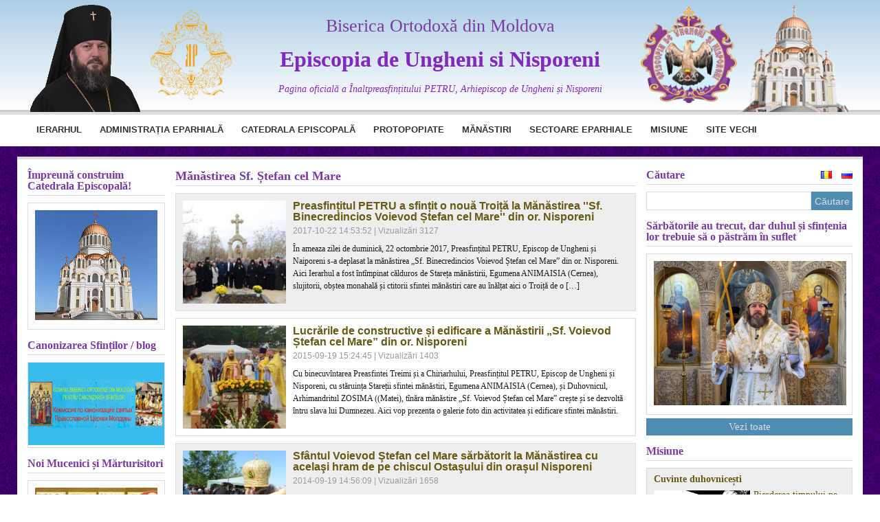

--- FILE ---
content_type: text/css
request_url: https://episcopia-ungheni.md/wp-content/themes/episcopia/style.css?ver=6.9
body_size: 1833
content:
/*
Theme Name: Episcopia
Author: Marin Overcenco
Version: 1.0
Text Domain: episcopia
*/
@import "include/css/reset.css";
@import "include/css/header.css";
@import "include/css/footer.css";

/* MAIN */

a {
  text-decoration: none;
  transition: all 0.3s ease-out 0s;
}

a:focus {
  outline: none;
}

/* DEFINE CLASS*/
.clear {
  clear: both;
}

.clear {

}

.container {
  width: 1200px;
  padding: 15px;
  margin: 0 auto;
  position: relative;
}

#wrap {
  position: relative;
}

/* heading*/
#wrapper .heading {
  font-size: 100%;
  border-bottom: solid 1px #DDD;
  padding: 0 0 5px;
  color: #793BA1;
  margin-bottom: 10px;
  font-weight: bold;
}

/* content*/
#wrapper {
  border-top: 4px solid #DDD;
  background: #FFF none repeat scroll 0 0;
  overflow: hidden;
  margin: 0 auto 15px;
}

/* middle block*/
#wrapper .middle_block {
  width: 670px;
  float: left;
  margin-right: 15px;
  padding-bottom: 10px;
}

#wrapper .middle_block .heading{
  font-size: 18px;
}

#wrapper .middle_block .main_article {
  border: 1px solid #DBDBDB;
  margin-bottom: 10px;
  overflow: hidden;
  padding: 10px;
  background: #EEE none repeat scroll 0% 0%;
}

#wrapper .middle_block .main_article > a:first-of-type {
  font-size: 18px;
  display: block;
  margin-bottom: 10px;
  line-height: 18px;
  color: #675915;
  transition: all 0.3s ease-out 0s;
  font-weight: bold;
}

#wrapper .middle_block .main_article > a:first-of-type:hover {
  color: #000;
}

#wrapper .middle_block .main_article figure {
  width: auto;
  max-width: 400px !important;
  float: left;
  margin: 0 14px 0 0;
  border: 1px solid #DDD;
  padding: 5px;
}

#wrapper .middle_block .main_article figure a {
  display: block;
}

#wrapper .middle_block .main_article figure a img {
  width: 100%;
  height: 100%;
  max-height: 220px;
  display: block;
}

#wrapper .middle_block .main_article .content_p {
  font-family: Merriweather, Georgia, serif;
  font-size: 14px;
  line-height: 18px;
  color: #1a1a1a;
}

#wrapper .middle_block .article {
  margin: 0 0 10px 0;
  border: 1px solid #DDD;
  padding: 10px;
  overflow: hidden;
}

#wrapper .middle_block .article:nth-of-type(2n-1) {
  background: #EEE none repeat scroll 0% 0%
}

#wrapper .middle_block .article img {
  float: left;
  margin-right: 10px;
}

#wrapper .middle_block .article .date {
  color: #999;
  text-decoration: none;
  font-size: 12px;
  line-height: 14px;
  font-family: Arial;
  margin: 5px 0 10px;
}

#wrapper .middle_block .article .post_title {
  color: #675915;
  text-decoration: none;
  font-size: 16px;
  line-height: 16px;
  font-family: Montserrat, "Helvetica Neue", sans-serif;
  transition: all 0.3s ease-out 0s;
  font-weight: bold;
}

#wrapper .middle_block .article .post_title:hover {
  color: #000;
}

#wrapper .middle_block .article .excerpt {
  font-family: Merriweather, Georgia, serif;
  font-size: 12px;
  line-height: 18px;
  color: #1a1a1a;
}

#wrapper .middle_block .single_post_block {
  margin-bottom: 15px;
  padding: 10px;
  border: 1px solid #DDD;
}

#wrapper .middle_block .single_post_block .content img {
  margin: 0 15px 10px 0;
  float: left;
  max-width: 100%;
  height: auto;
  border: 1px solid #cbcbcb;
}

#wrapper .middle_block .single_post_block .content {
  font-size: 15px;
  line-height: 22px;
  font-family: Arial, Lucinda, Verdana, Geneva, sans-serif;
  text-align: justify;
}

#wrapper .middle_block .single_post_block .content p {
  padding-bottom: 15px;
  text-indent: 20px;
}

#wrapper .middle_block .single_post_block .content strong {
  font-weight: bold;
}

#wrapper .middle_block .single_post_block .content .post_author {
  text-align: center;
  font-size: 10px;
  color: #777e5b;
  font-family: "Lucida Grande", Verdana, sans-serif;
}

#wrapper .middle_block .single_post_block .social_media_block {
  position: relative;
}

#wrapper .middle_block .single_post_block .social_media_block > a {
  float: right;
}

/* sidebar left*/
#wrapper .sidebar_left {
  width: 200px;
  float: left;
  margin-right: 15px;

}

#wrapper .sidebar_left .feed_block {
  padding: 10px;
  border: 1px solid #ddd;
  margin: 0 0 15px;
}

#wrapper .sidebar_left .feed_block a {
  text-align: center;
  display: block;
  text-decoration: none;
  font-family: Montserrat, "Helvetica Neue", sans-serif;
  font-size: 14px;
  line-height: 16px;
  color: #675915;
}

#wrapper .sidebar_left .feed_block a:hover {
  color: #000;
}

#wrapper .sidebar_left .feed_block a img {
  float: none !important;
  margin-bottom: 5px;
  width: 100%;
  height: 100%;
}

#wrapper .sidebar_left ul {
}

#wrapper .sidebar_left ul li {
  margin-bottom: 15px;
}

#wrapper .sidebar_left ul li:nth-child(2) .textwidget {
  padding: 0 !important;
}

#wrapper .sidebar_left ul li .widgettitle {
  font-size: 100%;
  border-bottom: 1px solid #DDD;
  padding: 0 0 5px;
  color: #000;
  margin-bottom: 10px;
}

#wrapper .sidebar_left ul li .textwidget {
  border: 1px solid rgb(221, 221, 221);
  padding: 10px;
}

#canlendoxIFrame body {
  margin: 0 !important;
}

#wrapper .sidebar_left ul li .textwidget a {
  display: block;
  width: 100%;
  overflow: hidden;
  height: 100%;
}

#wrapper .sidebar_left .block-more {
  font-size: 15px;
  text-align: center;
  background: #508BB4;
  display: block;
  text-decoration: none;
  padding: 5px 0;
  margin: 5px auto;
  color: #ddd;
  width: 100%;
  transition: all 0.3s ease-out 0s;
}

#wrapper .sidebar_left .block-more:hover {
  background: #333;
}

/* sidebar right*/
#wrapper .sidebar_right {
  width: 300px;
  float: left;
}

#wrapper .sidebar_right .single-block {
  margin-bottom: 15px;
}

#wrapper .sidebar_right .single-block .bl {
  border: 1px solid #ddd;
  padding: 10px;
}

#wrapper .sidebar_right .single-block .last_post_media {
  width: 280px;
  height: auto;
}

#wrapper .sidebar_right .single-block .youtube-block-more {
  font-size: 15px;
  text-align: center;
  background: #508BB4;
  display: block;
  text-decoration: none;
  padding: 5px 0;
  margin: 5px auto;
  color: #ddd;
  width: 100%;
  transition: all 0.3s ease-out 0s;
}

#wrapper .sidebar_right .single-block .youtube-block-more:hover {
  background: #333;
}

#wrapper .sidebar_right .single-block .protopiate_feed{
  border: 1px solid #DBDBDB;
}
#wrapper .sidebar_right .single-block .protopiate_feed .prot {
  overflow: hidden;
  display: block;
  padding: 10px;
  border-bottom: 1px solid #DBDBDB;
}
#wrapper .sidebar_right .single-block .protopiate_feed .prot:last-child {
  border-bottom: none;
}
#wrapper .sidebar_right .single-block .protopiate_feed .prot:nth-child(odd){
  background: #EEE none repeat scroll 0% 0%;
}
#wrapper .sidebar_right .single-block .protopiate_feed .prot .head_title{
  font-size: 14px;
  display: block;
  margin-bottom: 10px;
  line-height: 12px;
  color: #675915;
  transition: all 0.3s ease-out 0s;
  font-weight: bold;
}
#wrapper .sidebar_right .single-block .protopiate_feed .prot .prot_body .title{
  font-size: 14px;
  display: block;
  line-height: 14px;
  color: #675915;
  font-weight: normal;
}
#wrapper .sidebar_right .single-block .protopiate_feed .prot .prot_body .date{
  color: #999;
  text-decoration: none;
  font-size: 12px;
  line-height: 14px;
  font-family: Arial;
  margin: 5px 0 10px;
}
#wrapper .sidebar_right .single-block .protopiate_feed .prot .prot_body .image{
  width: 140px;
  float: left;
  margin: 0 5px 5px 0;
}


/* SEARCH FORM*/
.search-form {
  height: 27px;
}

.search-form .search-field {
  width: 80%;
  font-size: 14px;
  line-height: 16px;
  border-radius: 0;
  border: 1px solid #DDD;
  margin-bottom: 15px;
  padding: 4px 10px;
  float: left;
  display: block;
  height: 27px;
}

.search-form .search-submit {
  font-size: 14px;
  text-align: center;
  background: #508BB4 none repeat scroll 0% 0%;
  display: block;
  text-decoration: none;
  margin: 0 auto;
  color: #DDD;
  transition: all 0.3s ease-out 0s;
  padding: 5px 0;
  border: 0 none;
  width: 20%;
  line-height: 16px;
  height: 100%;
}

.search-form .search-submit:hover {
  background: #333;
}

/* pagination */
.post-pagination {
  padding: 5px;
  margin-bottom: 10px;
  text-align: center;
  font-family: Arial;
  font-size: 14px;
  line-height: 16px;
}

.post-pagination span.current {
  color: #675915;
  border: 1px solid #E0E0E0;
  padding: 4px 8px;
  margin: 0 1px;
  background: #F7F7F7;
}

.post-pagination a {
  border: 1px solid #E0E0E0;
  padding: 4px 8px;
  margin: 0 1px;
  background: #F7F7F7;
  text-decoration: none;
  color: #333;
}

.post-pagination a:hover {
  background: rgba(91, 91, 93, 0.5);
  color: #675915;
}

.post-pagination .page-numbers li{
  display: inline-block;
}

/* lang switcher*/
.lang_switcher {
  overflow: hidden;
  float: right;
}

.lang_switcher li {
  text-align: center;
  display: inline-block;
  margin-left: 10px;
}

.lang_switcher li a {
  color: #793BA1;
}

@media (max-width: 1260px) {
  .container {
    width: 1004px;
    padding: 10px;
  }

  .main-navigation-menu a {
    padding: 15px 7px 15px;
  }

  #wrapper .middle_block {
    width: 474px;
  }

  #footer-wrap {
    min-width: 1024px;
  }

  #header-wrap {
    min-width: 1024px;
  }
}





--- FILE ---
content_type: text/css
request_url: https://episcopia-ungheni.md/wp-content/themes/episcopia/include/css/footer.css
body_size: 171
content:
#footer-wrap{
  border-top: 1px solid rgba(255, 255, 255, 0.1);
  background: #282828 none repeat scroll 0% 0%;
  padding: 20px 0;
}
#footer-wrap p{
  color: #ffffff;
  text-align: center;
  font-size: 14px;
  font-weight: bold;
  font-family: "Average Sans",Tahoma,Verdana,Arial;
}
